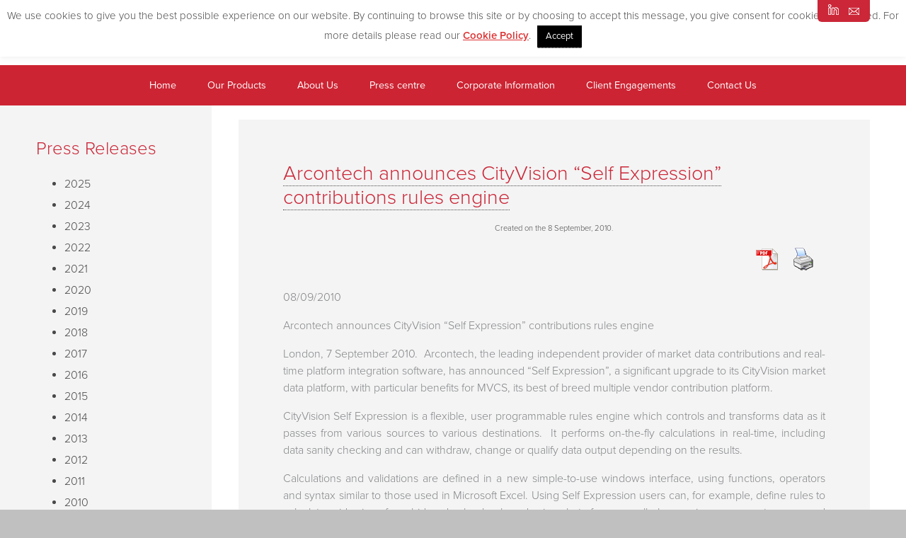

--- FILE ---
content_type: text/html; charset=UTF-8
request_url: https://www.arcontech.com/arcontech-announces-cityvision-self-expression-contributions-rules-engine/
body_size: 12150
content:
<!DOCTYPE html>
<html lang="en">
	<head>
		<meta name="viewport" content="width=device-width, initial-scale=1, maximum-scale=1">
		<meta http-equiv="Content-Type" content="text/html; charset=UTF-8">

		<title>
			Arcontech announces CityVision “Self Expression” contributions rules engine &#8211; Arcontech | Real Time Market Data Solutions		</title>
		<meta name='robots' content='max-image-preview:large' />
	<style>img:is([sizes="auto" i], [sizes^="auto," i]) { contain-intrinsic-size: 3000px 1500px }</style>
	<script type="text/javascript">
/* <![CDATA[ */
window._wpemojiSettings = {"baseUrl":"https:\/\/s.w.org\/images\/core\/emoji\/16.0.1\/72x72\/","ext":".png","svgUrl":"https:\/\/s.w.org\/images\/core\/emoji\/16.0.1\/svg\/","svgExt":".svg","source":{"concatemoji":"https:\/\/www.arcontech.com\/wp-includes\/js\/wp-emoji-release.min.js?ver=6.8.3"}};
/*! This file is auto-generated */
!function(s,n){var o,i,e;function c(e){try{var t={supportTests:e,timestamp:(new Date).valueOf()};sessionStorage.setItem(o,JSON.stringify(t))}catch(e){}}function p(e,t,n){e.clearRect(0,0,e.canvas.width,e.canvas.height),e.fillText(t,0,0);var t=new Uint32Array(e.getImageData(0,0,e.canvas.width,e.canvas.height).data),a=(e.clearRect(0,0,e.canvas.width,e.canvas.height),e.fillText(n,0,0),new Uint32Array(e.getImageData(0,0,e.canvas.width,e.canvas.height).data));return t.every(function(e,t){return e===a[t]})}function u(e,t){e.clearRect(0,0,e.canvas.width,e.canvas.height),e.fillText(t,0,0);for(var n=e.getImageData(16,16,1,1),a=0;a<n.data.length;a++)if(0!==n.data[a])return!1;return!0}function f(e,t,n,a){switch(t){case"flag":return n(e,"\ud83c\udff3\ufe0f\u200d\u26a7\ufe0f","\ud83c\udff3\ufe0f\u200b\u26a7\ufe0f")?!1:!n(e,"\ud83c\udde8\ud83c\uddf6","\ud83c\udde8\u200b\ud83c\uddf6")&&!n(e,"\ud83c\udff4\udb40\udc67\udb40\udc62\udb40\udc65\udb40\udc6e\udb40\udc67\udb40\udc7f","\ud83c\udff4\u200b\udb40\udc67\u200b\udb40\udc62\u200b\udb40\udc65\u200b\udb40\udc6e\u200b\udb40\udc67\u200b\udb40\udc7f");case"emoji":return!a(e,"\ud83e\udedf")}return!1}function g(e,t,n,a){var r="undefined"!=typeof WorkerGlobalScope&&self instanceof WorkerGlobalScope?new OffscreenCanvas(300,150):s.createElement("canvas"),o=r.getContext("2d",{willReadFrequently:!0}),i=(o.textBaseline="top",o.font="600 32px Arial",{});return e.forEach(function(e){i[e]=t(o,e,n,a)}),i}function t(e){var t=s.createElement("script");t.src=e,t.defer=!0,s.head.appendChild(t)}"undefined"!=typeof Promise&&(o="wpEmojiSettingsSupports",i=["flag","emoji"],n.supports={everything:!0,everythingExceptFlag:!0},e=new Promise(function(e){s.addEventListener("DOMContentLoaded",e,{once:!0})}),new Promise(function(t){var n=function(){try{var e=JSON.parse(sessionStorage.getItem(o));if("object"==typeof e&&"number"==typeof e.timestamp&&(new Date).valueOf()<e.timestamp+604800&&"object"==typeof e.supportTests)return e.supportTests}catch(e){}return null}();if(!n){if("undefined"!=typeof Worker&&"undefined"!=typeof OffscreenCanvas&&"undefined"!=typeof URL&&URL.createObjectURL&&"undefined"!=typeof Blob)try{var e="postMessage("+g.toString()+"("+[JSON.stringify(i),f.toString(),p.toString(),u.toString()].join(",")+"));",a=new Blob([e],{type:"text/javascript"}),r=new Worker(URL.createObjectURL(a),{name:"wpTestEmojiSupports"});return void(r.onmessage=function(e){c(n=e.data),r.terminate(),t(n)})}catch(e){}c(n=g(i,f,p,u))}t(n)}).then(function(e){for(var t in e)n.supports[t]=e[t],n.supports.everything=n.supports.everything&&n.supports[t],"flag"!==t&&(n.supports.everythingExceptFlag=n.supports.everythingExceptFlag&&n.supports[t]);n.supports.everythingExceptFlag=n.supports.everythingExceptFlag&&!n.supports.flag,n.DOMReady=!1,n.readyCallback=function(){n.DOMReady=!0}}).then(function(){return e}).then(function(){var e;n.supports.everything||(n.readyCallback(),(e=n.source||{}).concatemoji?t(e.concatemoji):e.wpemoji&&e.twemoji&&(t(e.twemoji),t(e.wpemoji)))}))}((window,document),window._wpemojiSettings);
/* ]]> */
</script>
<style id='wp-emoji-styles-inline-css' type='text/css'>

	img.wp-smiley, img.emoji {
		display: inline !important;
		border: none !important;
		box-shadow: none !important;
		height: 1em !important;
		width: 1em !important;
		margin: 0 0.07em !important;
		vertical-align: -0.1em !important;
		background: none !important;
		padding: 0 !important;
	}
</style>
<link rel='stylesheet' id='wp-block-library-css' href='https://www.arcontech.com/wp-includes/css/dist/block-library/style.min.css?ver=6.8.3' type='text/css' media='all' />
<style id='classic-theme-styles-inline-css' type='text/css'>
/*! This file is auto-generated */
.wp-block-button__link{color:#fff;background-color:#32373c;border-radius:9999px;box-shadow:none;text-decoration:none;padding:calc(.667em + 2px) calc(1.333em + 2px);font-size:1.125em}.wp-block-file__button{background:#32373c;color:#fff;text-decoration:none}
</style>
<style id='global-styles-inline-css' type='text/css'>
:root{--wp--preset--aspect-ratio--square: 1;--wp--preset--aspect-ratio--4-3: 4/3;--wp--preset--aspect-ratio--3-4: 3/4;--wp--preset--aspect-ratio--3-2: 3/2;--wp--preset--aspect-ratio--2-3: 2/3;--wp--preset--aspect-ratio--16-9: 16/9;--wp--preset--aspect-ratio--9-16: 9/16;--wp--preset--color--black: #000000;--wp--preset--color--cyan-bluish-gray: #abb8c3;--wp--preset--color--white: #ffffff;--wp--preset--color--pale-pink: #f78da7;--wp--preset--color--vivid-red: #cf2e2e;--wp--preset--color--luminous-vivid-orange: #ff6900;--wp--preset--color--luminous-vivid-amber: #fcb900;--wp--preset--color--light-green-cyan: #7bdcb5;--wp--preset--color--vivid-green-cyan: #00d084;--wp--preset--color--pale-cyan-blue: #8ed1fc;--wp--preset--color--vivid-cyan-blue: #0693e3;--wp--preset--color--vivid-purple: #9b51e0;--wp--preset--gradient--vivid-cyan-blue-to-vivid-purple: linear-gradient(135deg,rgba(6,147,227,1) 0%,rgb(155,81,224) 100%);--wp--preset--gradient--light-green-cyan-to-vivid-green-cyan: linear-gradient(135deg,rgb(122,220,180) 0%,rgb(0,208,130) 100%);--wp--preset--gradient--luminous-vivid-amber-to-luminous-vivid-orange: linear-gradient(135deg,rgba(252,185,0,1) 0%,rgba(255,105,0,1) 100%);--wp--preset--gradient--luminous-vivid-orange-to-vivid-red: linear-gradient(135deg,rgba(255,105,0,1) 0%,rgb(207,46,46) 100%);--wp--preset--gradient--very-light-gray-to-cyan-bluish-gray: linear-gradient(135deg,rgb(238,238,238) 0%,rgb(169,184,195) 100%);--wp--preset--gradient--cool-to-warm-spectrum: linear-gradient(135deg,rgb(74,234,220) 0%,rgb(151,120,209) 20%,rgb(207,42,186) 40%,rgb(238,44,130) 60%,rgb(251,105,98) 80%,rgb(254,248,76) 100%);--wp--preset--gradient--blush-light-purple: linear-gradient(135deg,rgb(255,206,236) 0%,rgb(152,150,240) 100%);--wp--preset--gradient--blush-bordeaux: linear-gradient(135deg,rgb(254,205,165) 0%,rgb(254,45,45) 50%,rgb(107,0,62) 100%);--wp--preset--gradient--luminous-dusk: linear-gradient(135deg,rgb(255,203,112) 0%,rgb(199,81,192) 50%,rgb(65,88,208) 100%);--wp--preset--gradient--pale-ocean: linear-gradient(135deg,rgb(255,245,203) 0%,rgb(182,227,212) 50%,rgb(51,167,181) 100%);--wp--preset--gradient--electric-grass: linear-gradient(135deg,rgb(202,248,128) 0%,rgb(113,206,126) 100%);--wp--preset--gradient--midnight: linear-gradient(135deg,rgb(2,3,129) 0%,rgb(40,116,252) 100%);--wp--preset--font-size--small: 13px;--wp--preset--font-size--medium: 20px;--wp--preset--font-size--large: 36px;--wp--preset--font-size--x-large: 42px;--wp--preset--spacing--20: 0.44rem;--wp--preset--spacing--30: 0.67rem;--wp--preset--spacing--40: 1rem;--wp--preset--spacing--50: 1.5rem;--wp--preset--spacing--60: 2.25rem;--wp--preset--spacing--70: 3.38rem;--wp--preset--spacing--80: 5.06rem;--wp--preset--shadow--natural: 6px 6px 9px rgba(0, 0, 0, 0.2);--wp--preset--shadow--deep: 12px 12px 50px rgba(0, 0, 0, 0.4);--wp--preset--shadow--sharp: 6px 6px 0px rgba(0, 0, 0, 0.2);--wp--preset--shadow--outlined: 6px 6px 0px -3px rgba(255, 255, 255, 1), 6px 6px rgba(0, 0, 0, 1);--wp--preset--shadow--crisp: 6px 6px 0px rgba(0, 0, 0, 1);}:where(.is-layout-flex){gap: 0.5em;}:where(.is-layout-grid){gap: 0.5em;}body .is-layout-flex{display: flex;}.is-layout-flex{flex-wrap: wrap;align-items: center;}.is-layout-flex > :is(*, div){margin: 0;}body .is-layout-grid{display: grid;}.is-layout-grid > :is(*, div){margin: 0;}:where(.wp-block-columns.is-layout-flex){gap: 2em;}:where(.wp-block-columns.is-layout-grid){gap: 2em;}:where(.wp-block-post-template.is-layout-flex){gap: 1.25em;}:where(.wp-block-post-template.is-layout-grid){gap: 1.25em;}.has-black-color{color: var(--wp--preset--color--black) !important;}.has-cyan-bluish-gray-color{color: var(--wp--preset--color--cyan-bluish-gray) !important;}.has-white-color{color: var(--wp--preset--color--white) !important;}.has-pale-pink-color{color: var(--wp--preset--color--pale-pink) !important;}.has-vivid-red-color{color: var(--wp--preset--color--vivid-red) !important;}.has-luminous-vivid-orange-color{color: var(--wp--preset--color--luminous-vivid-orange) !important;}.has-luminous-vivid-amber-color{color: var(--wp--preset--color--luminous-vivid-amber) !important;}.has-light-green-cyan-color{color: var(--wp--preset--color--light-green-cyan) !important;}.has-vivid-green-cyan-color{color: var(--wp--preset--color--vivid-green-cyan) !important;}.has-pale-cyan-blue-color{color: var(--wp--preset--color--pale-cyan-blue) !important;}.has-vivid-cyan-blue-color{color: var(--wp--preset--color--vivid-cyan-blue) !important;}.has-vivid-purple-color{color: var(--wp--preset--color--vivid-purple) !important;}.has-black-background-color{background-color: var(--wp--preset--color--black) !important;}.has-cyan-bluish-gray-background-color{background-color: var(--wp--preset--color--cyan-bluish-gray) !important;}.has-white-background-color{background-color: var(--wp--preset--color--white) !important;}.has-pale-pink-background-color{background-color: var(--wp--preset--color--pale-pink) !important;}.has-vivid-red-background-color{background-color: var(--wp--preset--color--vivid-red) !important;}.has-luminous-vivid-orange-background-color{background-color: var(--wp--preset--color--luminous-vivid-orange) !important;}.has-luminous-vivid-amber-background-color{background-color: var(--wp--preset--color--luminous-vivid-amber) !important;}.has-light-green-cyan-background-color{background-color: var(--wp--preset--color--light-green-cyan) !important;}.has-vivid-green-cyan-background-color{background-color: var(--wp--preset--color--vivid-green-cyan) !important;}.has-pale-cyan-blue-background-color{background-color: var(--wp--preset--color--pale-cyan-blue) !important;}.has-vivid-cyan-blue-background-color{background-color: var(--wp--preset--color--vivid-cyan-blue) !important;}.has-vivid-purple-background-color{background-color: var(--wp--preset--color--vivid-purple) !important;}.has-black-border-color{border-color: var(--wp--preset--color--black) !important;}.has-cyan-bluish-gray-border-color{border-color: var(--wp--preset--color--cyan-bluish-gray) !important;}.has-white-border-color{border-color: var(--wp--preset--color--white) !important;}.has-pale-pink-border-color{border-color: var(--wp--preset--color--pale-pink) !important;}.has-vivid-red-border-color{border-color: var(--wp--preset--color--vivid-red) !important;}.has-luminous-vivid-orange-border-color{border-color: var(--wp--preset--color--luminous-vivid-orange) !important;}.has-luminous-vivid-amber-border-color{border-color: var(--wp--preset--color--luminous-vivid-amber) !important;}.has-light-green-cyan-border-color{border-color: var(--wp--preset--color--light-green-cyan) !important;}.has-vivid-green-cyan-border-color{border-color: var(--wp--preset--color--vivid-green-cyan) !important;}.has-pale-cyan-blue-border-color{border-color: var(--wp--preset--color--pale-cyan-blue) !important;}.has-vivid-cyan-blue-border-color{border-color: var(--wp--preset--color--vivid-cyan-blue) !important;}.has-vivid-purple-border-color{border-color: var(--wp--preset--color--vivid-purple) !important;}.has-vivid-cyan-blue-to-vivid-purple-gradient-background{background: var(--wp--preset--gradient--vivid-cyan-blue-to-vivid-purple) !important;}.has-light-green-cyan-to-vivid-green-cyan-gradient-background{background: var(--wp--preset--gradient--light-green-cyan-to-vivid-green-cyan) !important;}.has-luminous-vivid-amber-to-luminous-vivid-orange-gradient-background{background: var(--wp--preset--gradient--luminous-vivid-amber-to-luminous-vivid-orange) !important;}.has-luminous-vivid-orange-to-vivid-red-gradient-background{background: var(--wp--preset--gradient--luminous-vivid-orange-to-vivid-red) !important;}.has-very-light-gray-to-cyan-bluish-gray-gradient-background{background: var(--wp--preset--gradient--very-light-gray-to-cyan-bluish-gray) !important;}.has-cool-to-warm-spectrum-gradient-background{background: var(--wp--preset--gradient--cool-to-warm-spectrum) !important;}.has-blush-light-purple-gradient-background{background: var(--wp--preset--gradient--blush-light-purple) !important;}.has-blush-bordeaux-gradient-background{background: var(--wp--preset--gradient--blush-bordeaux) !important;}.has-luminous-dusk-gradient-background{background: var(--wp--preset--gradient--luminous-dusk) !important;}.has-pale-ocean-gradient-background{background: var(--wp--preset--gradient--pale-ocean) !important;}.has-electric-grass-gradient-background{background: var(--wp--preset--gradient--electric-grass) !important;}.has-midnight-gradient-background{background: var(--wp--preset--gradient--midnight) !important;}.has-small-font-size{font-size: var(--wp--preset--font-size--small) !important;}.has-medium-font-size{font-size: var(--wp--preset--font-size--medium) !important;}.has-large-font-size{font-size: var(--wp--preset--font-size--large) !important;}.has-x-large-font-size{font-size: var(--wp--preset--font-size--x-large) !important;}
:where(.wp-block-post-template.is-layout-flex){gap: 1.25em;}:where(.wp-block-post-template.is-layout-grid){gap: 1.25em;}
:where(.wp-block-columns.is-layout-flex){gap: 2em;}:where(.wp-block-columns.is-layout-grid){gap: 2em;}
:root :where(.wp-block-pullquote){font-size: 1.5em;line-height: 1.6;}
</style>
<link rel='stylesheet' id='cookie-law-info-css' href='https://www.arcontech.com/wp-content/plugins/cookie-law-info/legacy/public/css/cookie-law-info-public.css?ver=3.3.3' type='text/css' media='all' />
<link rel='stylesheet' id='cookie-law-info-gdpr-css' href='https://www.arcontech.com/wp-content/plugins/cookie-law-info/legacy/public/css/cookie-law-info-gdpr.css?ver=3.3.3' type='text/css' media='all' />
<link rel='stylesheet' id='osm-map-css-css' href='https://www.arcontech.com/wp-content/plugins/osm/css/osm_map.css?ver=6.8.3' type='text/css' media='all' />
<link rel='stylesheet' id='osm-ol3-css-css' href='https://www.arcontech.com/wp-content/plugins/osm/js/OL/7.1.0/ol.css?ver=6.8.3' type='text/css' media='all' />
<link rel='stylesheet' id='osm-ol3-ext-css-css' href='https://www.arcontech.com/wp-content/plugins/osm/css/osm_map_v3.css?ver=6.8.3' type='text/css' media='all' />
<link rel='stylesheet' id='page-list-style-css' href='https://www.arcontech.com/wp-content/plugins/page-list/css/page-list.css?ver=5.7' type='text/css' media='all' />
<link rel='stylesheet' id='pdfprnt_frontend-css' href='https://www.arcontech.com/wp-content/plugins/pdf-print/css/frontend.css?ver=2.4.4' type='text/css' media='all' />
<link rel='stylesheet' id='framework-essentials-css' href='https://www.arcontech.com/wp-content/themes/arcontech/css/framework-essentials.css?ver=6.8.3' type='text/css' media='all' />
<link rel='stylesheet' id='framework-main-css' href='https://www.arcontech.com/wp-content/themes/arcontech/css/main.css?ver=6.8.3' type='text/css' media='all' />
<link rel='stylesheet' id='framework-nav-css' href='https://www.arcontech.com/wp-content/themes/arcontech/css/nav.css?ver=6.8.3' type='text/css' media='all' />
<link rel='stylesheet' id='main-css' href='https://www.arcontech.com/wp-content/themes/arcontech/style.css?ver=6.8.3' type='text/css' media='all' />
<link rel='stylesheet' id='framework-media-queries-css' href='https://www.arcontech.com/wp-content/themes/arcontech/css/media-queries.css?ver=6.8.3' type='text/css' media='all' />
<script type="text/javascript" src="https://www.arcontech.com/wp-includes/js/jquery/jquery.min.js?ver=3.7.1" id="jquery-core-js"></script>
<script type="text/javascript" src="https://www.arcontech.com/wp-includes/js/jquery/jquery-migrate.min.js?ver=3.4.1" id="jquery-migrate-js"></script>
<script type="text/javascript" id="cookie-law-info-js-extra">
/* <![CDATA[ */
var Cli_Data = {"nn_cookie_ids":[],"cookielist":[],"non_necessary_cookies":[],"ccpaEnabled":"","ccpaRegionBased":"","ccpaBarEnabled":"","strictlyEnabled":["necessary","obligatoire"],"ccpaType":"gdpr","js_blocking":"","custom_integration":"","triggerDomRefresh":"","secure_cookies":""};
var cli_cookiebar_settings = {"animate_speed_hide":"500","animate_speed_show":"500","background":"#FFF","border":"#b1a6a6c2","border_on":"","button_1_button_colour":"#000","button_1_button_hover":"#000000","button_1_link_colour":"#fff","button_1_as_button":"1","button_1_new_win":"","button_2_button_colour":"#333","button_2_button_hover":"#292929","button_2_link_colour":"#dd3333","button_2_as_button":"","button_2_hidebar":"","button_3_button_colour":"#000","button_3_button_hover":"#000000","button_3_link_colour":"#fff","button_3_as_button":"1","button_3_new_win":"","button_4_button_colour":"#000","button_4_button_hover":"#000000","button_4_link_colour":"#fff","button_4_as_button":"1","button_7_button_colour":"#61a229","button_7_button_hover":"#4e8221","button_7_link_colour":"#fff","button_7_as_button":"1","button_7_new_win":"","font_family":"inherit","header_fix":"","notify_animate_hide":"1","notify_animate_show":"","notify_div_id":"#cookie-law-info-bar","notify_position_horizontal":"right","notify_position_vertical":"top","scroll_close":"","scroll_close_reload":"","accept_close_reload":"","reject_close_reload":"","showagain_tab":"","showagain_background":"#fff","showagain_border":"#000","showagain_div_id":"#cookie-law-info-again","showagain_x_position":"100px","text":"#000","show_once_yn":"","show_once":"10000","logging_on":"","as_popup":"","popup_overlay":"1","bar_heading_text":"","cookie_bar_as":"banner","popup_showagain_position":"bottom-right","widget_position":"left"};
var log_object = {"ajax_url":"https:\/\/www.arcontech.com\/wp-admin\/admin-ajax.php"};
/* ]]> */
</script>
<script type="text/javascript" src="https://www.arcontech.com/wp-content/plugins/cookie-law-info/legacy/public/js/cookie-law-info-public.js?ver=3.3.3" id="cookie-law-info-js"></script>
<script type="text/javascript" src="https://www.arcontech.com/wp-content/plugins/osm/js/OL/2.13.1/OpenLayers.js?ver=6.8.3" id="osm-ol-library-js"></script>
<script type="text/javascript" src="https://www.arcontech.com/wp-content/plugins/osm/js/OSM/openlayers/OpenStreetMap.js?ver=6.8.3" id="osm-osm-library-js"></script>
<script type="text/javascript" src="https://www.arcontech.com/wp-content/plugins/osm/js/OSeaM/harbours.js?ver=6.8.3" id="osm-harbours-library-js"></script>
<script type="text/javascript" src="https://www.arcontech.com/wp-content/plugins/osm/js/OSeaM/map_utils.js?ver=6.8.3" id="osm-map-utils-library-js"></script>
<script type="text/javascript" src="https://www.arcontech.com/wp-content/plugins/osm/js/OSeaM/utilities.js?ver=6.8.3" id="osm-utilities-library-js"></script>
<script type="text/javascript" src="https://www.arcontech.com/wp-content/plugins/osm/js/osm-plugin-lib.js?ver=6.8.3" id="OsmScript-js"></script>
<script type="text/javascript" src="https://www.arcontech.com/wp-content/plugins/osm/js/polyfill/v2/polyfill.min.js?features=requestAnimationFrame%2CElement.prototype.classList%2CURL&amp;ver=6.8.3" id="osm-polyfill-js"></script>
<script type="text/javascript" src="https://www.arcontech.com/wp-content/plugins/osm/js/OL/7.1.0/ol.js?ver=6.8.3" id="osm-ol3-library-js"></script>
<script type="text/javascript" src="https://www.arcontech.com/wp-content/plugins/osm/js/osm-v3-plugin-lib.js?ver=6.8.3" id="osm-ol3-ext-library-js"></script>
<script type="text/javascript" src="https://www.arcontech.com/wp-content/plugins/osm/js/osm-metabox-events.js?ver=6.8.3" id="osm-ol3-metabox-events-js"></script>
<script type="text/javascript" src="https://www.arcontech.com/wp-content/plugins/osm/js/osm-startup-lib.js?ver=6.8.3" id="osm-map-startup-js"></script>
<link rel="https://api.w.org/" href="https://www.arcontech.com/wp-json/" /><link rel="alternate" title="JSON" type="application/json" href="https://www.arcontech.com/wp-json/wp/v2/posts/390" /><link rel="EditURI" type="application/rsd+xml" title="RSD" href="https://www.arcontech.com/xmlrpc.php?rsd" />
<meta name="generator" content="WordPress 6.8.3" />
<link rel="canonical" href="https://www.arcontech.com/arcontech-announces-cityvision-self-expression-contributions-rules-engine/" />
<link rel='shortlink' href='https://www.arcontech.com/?p=390' />
<link rel="alternate" title="oEmbed (JSON)" type="application/json+oembed" href="https://www.arcontech.com/wp-json/oembed/1.0/embed?url=https%3A%2F%2Fwww.arcontech.com%2Farcontech-announces-cityvision-self-expression-contributions-rules-engine%2F" />
<link rel="alternate" title="oEmbed (XML)" type="text/xml+oembed" href="https://www.arcontech.com/wp-json/oembed/1.0/embed?url=https%3A%2F%2Fwww.arcontech.com%2Farcontech-announces-cityvision-self-expression-contributions-rules-engine%2F&#038;format=xml" />
<script type="text/javascript"> 

/**  all layers have to be in this global array - in further process each map will have something like vectorM[map_ol3js_n][layer_n] */
var vectorM = [[]];


/** put translations from PHP/mo to JavaScript */
var translations = [];

/** global GET-Parameters */
var HTTP_GET_VARS = [];

</script><!-- OSM plugin V6.1.9: did not add geo meta tags. --> 

<!-- BEGIN Clicky Analytics v2.2.4 Tracking - https://wordpress.org/plugins/clicky-analytics/ -->
<script type="text/javascript">
  var clicky_custom = clicky_custom || {};
  clicky_custom.outbound_pattern = ['/go/','/out/'];
</script>

<script async src="//static.getclicky.com/101078211.js"></script>

<!-- END Clicky Analytics v2.2.4 Tracking -->

<link rel="icon" href="https://www.arcontech.com/wp-content/uploads/2023/07/cropped-High-Res-Arcontech-Portrait-3.0-32x32.jpg" sizes="32x32" />
<link rel="icon" href="https://www.arcontech.com/wp-content/uploads/2023/07/cropped-High-Res-Arcontech-Portrait-3.0-192x192.jpg" sizes="192x192" />
<link rel="apple-touch-icon" href="https://www.arcontech.com/wp-content/uploads/2023/07/cropped-High-Res-Arcontech-Portrait-3.0-180x180.jpg" />
<meta name="msapplication-TileImage" content="https://www.arcontech.com/wp-content/uploads/2023/07/cropped-High-Res-Arcontech-Portrait-3.0-270x270.jpg" />
		
		<script type="text/javascript" src="//use.typekit.net/iph7gyx.js"></script>
		<script type="text/javascript">try{Typekit.load();}catch(e){}</script>
	</head>
	<body class="wp-singular post-template-default single single-post postid-390 single-format-standard wp-theme-arcontech" >

<header class="main-site-header">

			<a href="/" class="logo-link"><img src="https://www.arcontech.com/wp-content/themes/arcontech/images/logo-ie.png" alt="logo" class="logo"/></a>

			<div class="header-social-wrapper">
				<a href="https://www.linkedin.com/company/arcontech" target="blank" rel="nofollow"><img src="https://www.arcontech.com/wp-content/themes/arcontech/images/linkedin-ie.png" alt="linkedin" class="header-social-symbol"/></a>
				<a href="mailto:mail@arcontech.com"><img src="https://www.arcontech.com/wp-content/themes/arcontech/images/email-ie.png" alt="email" class="header-social-symbol"/></a>
			</div>

			<div class="header-tel">
				<img src="https://www.arcontech.com/wp-content/themes/arcontech/images/phone-red-ie.png" alt="tel" class="header-tel-symbol"/> +44 (0)20 7256 2300
			</div>

			<div class="responsive-nav">
				<div class="responsive-nav-tab">
					<span class="nav-line-one"></span>
					<span class="nav-line-two"></span>
					<span class="nav-line-three"></span>
				</div>
				<div class="menu-main-menu-container"><ul id="menu-main-menu" class="menu"><li id="menu-item-45" class="menu-item menu-item-type-custom menu-item-object-custom menu-item-45"><a href="/">Home</a></li>
<li id="menu-item-246" class="menu-item menu-item-type-post_type menu-item-object-page menu-item-has-children menu-item-246"><a href="https://www.arcontech.com/products/">Our Products</a>
<ul class="sub-menu">
	<li id="menu-item-1392" class="menu-item menu-item-type-post_type menu-item-object-page menu-item-1392"><a href="https://www.arcontech.com/products/desktop/">Desktop</a></li>
	<li id="menu-item-250" class="menu-item menu-item-type-post_type menu-item-object-page menu-item-250"><a href="https://www.arcontech.com/products/cityvision/">CityVision</a></li>
	<li id="menu-item-249" class="menu-item menu-item-type-post_type menu-item-object-page menu-item-249"><a href="https://www.arcontech.com/products/cityvision-mvcs/">CityVision MVCS</a></li>
	<li id="menu-item-248" class="menu-item menu-item-type-post_type menu-item-object-page menu-item-248"><a href="https://www.arcontech.com/products/excelerator/">Excelerator</a></li>
	<li id="menu-item-247" class="menu-item menu-item-type-post_type menu-item-object-page menu-item-247"><a href="https://www.arcontech.com/products/cityvision-cache/">CityVision Cache</a></li>
	<li id="menu-item-259" class="menu-item menu-item-type-post_type menu-item-object-page menu-item-259"><a href="https://www.arcontech.com/products/cityvision-symbol-mapper/">CityVision Symbol Mapper</a></li>
	<li id="menu-item-258" class="menu-item menu-item-type-post_type menu-item-object-page menu-item-258"><a href="https://www.arcontech.com/products/cityvision-api/">CityVision API</a></li>
</ul>
</li>
<li id="menu-item-251" class="menu-item menu-item-type-post_type menu-item-object-page menu-item-251"><a href="https://www.arcontech.com/about-us/">About Us</a></li>
<li id="menu-item-252" class="menu-item menu-item-type-post_type menu-item-object-page menu-item-has-children menu-item-252"><a href="https://www.arcontech.com/press-centre/">Press centre</a>
<ul class="sub-menu">
	<li id="menu-item-26" class="menu-item menu-item-type-taxonomy menu-item-object-category current-post-ancestor current-menu-parent current-post-parent menu-item-26"><a href="https://www.arcontech.com/category/press-releases/">Press Releases</a></li>
	<li id="menu-item-27" class="menu-item menu-item-type-taxonomy menu-item-object-category current-post-ancestor current-menu-parent current-post-parent menu-item-27"><a href="https://www.arcontech.com/category/regulatory-announcements/">Regulatory Announcements</a></li>
</ul>
</li>
<li id="menu-item-253" class="menu-item menu-item-type-post_type menu-item-object-page menu-item-has-children menu-item-253"><a href="https://www.arcontech.com/about-us/corporate-information/">Corporate Information</a>
<ul class="sub-menu">
	<li id="menu-item-245" class="menu-item menu-item-type-post_type menu-item-object-page menu-item-245"><a href="https://www.arcontech.com/about-us/investors/">Investors</a></li>
	<li id="menu-item-256" class="menu-item menu-item-type-post_type menu-item-object-page menu-item-256"><a href="https://www.arcontech.com/about-us/directors/">Directors</a></li>
	<li id="menu-item-244" class="menu-item menu-item-type-post_type menu-item-object-page menu-item-244"><a href="https://www.arcontech.com/about-us/rule-26/">Rule 26 Compliance</a></li>
	<li id="menu-item-993" class="menu-item menu-item-type-post_type menu-item-object-page menu-item-993"><a href="https://www.arcontech.com/about-us/governance/">Corporate Governance</a></li>
</ul>
</li>
<li id="menu-item-261" class="menu-item menu-item-type-post_type menu-item-object-page menu-item-261"><a href="https://www.arcontech.com/client-engagements/">Client Engagements</a></li>
<li id="menu-item-254" class="menu-item menu-item-type-post_type menu-item-object-page menu-item-has-children menu-item-254"><a href="https://www.arcontech.com/contact-us/">Contact Us</a>
<ul class="sub-menu">
	<li id="menu-item-255" class="menu-item menu-item-type-post_type menu-item-object-page menu-item-255"><a href="https://www.arcontech.com/contact-us/customer-support/">Customer Support</a></li>
	<li id="menu-item-257" class="menu-item menu-item-type-post_type menu-item-object-page menu-item-257"><a href="https://www.arcontech.com/contact-us/how-to-find-us/">How To Find Us</a></li>
</ul>
</li>
</ul></div>			</div>

			<div class="desktop-nav">
				<div class="menu-main-menu-container"><ul id="menu-main-menu-1" class="menu"><li class="menu-item menu-item-type-custom menu-item-object-custom menu-item-45"><a href="/">Home</a></li>
<li class="menu-item menu-item-type-post_type menu-item-object-page menu-item-has-children menu-item-246"><a href="https://www.arcontech.com/products/">Our Products</a>
<ul class="sub-menu">
	<li class="menu-item menu-item-type-post_type menu-item-object-page menu-item-1392"><a href="https://www.arcontech.com/products/desktop/">Desktop</a></li>
	<li class="menu-item menu-item-type-post_type menu-item-object-page menu-item-250"><a href="https://www.arcontech.com/products/cityvision/">CityVision</a></li>
	<li class="menu-item menu-item-type-post_type menu-item-object-page menu-item-249"><a href="https://www.arcontech.com/products/cityvision-mvcs/">CityVision MVCS</a></li>
	<li class="menu-item menu-item-type-post_type menu-item-object-page menu-item-248"><a href="https://www.arcontech.com/products/excelerator/">Excelerator</a></li>
	<li class="menu-item menu-item-type-post_type menu-item-object-page menu-item-247"><a href="https://www.arcontech.com/products/cityvision-cache/">CityVision Cache</a></li>
	<li class="menu-item menu-item-type-post_type menu-item-object-page menu-item-259"><a href="https://www.arcontech.com/products/cityvision-symbol-mapper/">CityVision Symbol Mapper</a></li>
	<li class="menu-item menu-item-type-post_type menu-item-object-page menu-item-258"><a href="https://www.arcontech.com/products/cityvision-api/">CityVision API</a></li>
</ul>
</li>
<li class="menu-item menu-item-type-post_type menu-item-object-page menu-item-251"><a href="https://www.arcontech.com/about-us/">About Us</a></li>
<li class="menu-item menu-item-type-post_type menu-item-object-page menu-item-has-children menu-item-252"><a href="https://www.arcontech.com/press-centre/">Press centre</a>
<ul class="sub-menu">
	<li class="menu-item menu-item-type-taxonomy menu-item-object-category current-post-ancestor current-menu-parent current-post-parent menu-item-26"><a href="https://www.arcontech.com/category/press-releases/">Press Releases</a></li>
	<li class="menu-item menu-item-type-taxonomy menu-item-object-category current-post-ancestor current-menu-parent current-post-parent menu-item-27"><a href="https://www.arcontech.com/category/regulatory-announcements/">Regulatory Announcements</a></li>
</ul>
</li>
<li class="menu-item menu-item-type-post_type menu-item-object-page menu-item-has-children menu-item-253"><a href="https://www.arcontech.com/about-us/corporate-information/">Corporate Information</a>
<ul class="sub-menu">
	<li class="menu-item menu-item-type-post_type menu-item-object-page menu-item-245"><a href="https://www.arcontech.com/about-us/investors/">Investors</a></li>
	<li class="menu-item menu-item-type-post_type menu-item-object-page menu-item-256"><a href="https://www.arcontech.com/about-us/directors/">Directors</a></li>
	<li class="menu-item menu-item-type-post_type menu-item-object-page menu-item-244"><a href="https://www.arcontech.com/about-us/rule-26/">Rule 26 Compliance</a></li>
	<li class="menu-item menu-item-type-post_type menu-item-object-page menu-item-993"><a href="https://www.arcontech.com/about-us/governance/">Corporate Governance</a></li>
</ul>
</li>
<li class="menu-item menu-item-type-post_type menu-item-object-page menu-item-261"><a href="https://www.arcontech.com/client-engagements/">Client Engagements</a></li>
<li class="menu-item menu-item-type-post_type menu-item-object-page menu-item-has-children menu-item-254"><a href="https://www.arcontech.com/contact-us/">Contact Us</a>
<ul class="sub-menu">
	<li class="menu-item menu-item-type-post_type menu-item-object-page menu-item-255"><a href="https://www.arcontech.com/contact-us/customer-support/">Customer Support</a></li>
	<li class="menu-item menu-item-type-post_type menu-item-object-page menu-item-257"><a href="https://www.arcontech.com/contact-us/how-to-find-us/">How To Find Us</a></li>
</ul>
</li>
</ul></div>			</div>

		</header>

		<div class="box-wrapper">

<div class="page-wrapper">
	<div class="box-two-thirds-last">

		
			<div id="row-one-container">
	<header class="title">
		<h1 class="blog-post-titles"><a href="https://www.arcontech.com/arcontech-announces-cityvision-self-expression-contributions-rules-engine/">Arcontech announces CityVision “Self Expression” contributions rules engine</a></h1>
	</header>

		<ul class="info">
			<li>Created on the 8 September, 2010.</li>
		</ul>

	<div class="excerpt">

		
			<div class="pdfprnt-buttons pdfprnt-buttons-post pdfprnt-top-right"><a href="https://www.arcontech.com/arcontech-announces-cityvision-self-expression-contributions-rules-engine/?print=pdf" class="pdfprnt-button pdfprnt-button-pdf" target="_blank"><img decoding="async" src="https://www.arcontech.com/wp-content/plugins/pdf-print/images/pdf.png" alt="image_pdf" title="View PDF" /></a><a href="https://www.arcontech.com/arcontech-announces-cityvision-self-expression-contributions-rules-engine/?print=print" class="pdfprnt-button pdfprnt-button-print" target="_blank"><img decoding="async" src="https://www.arcontech.com/wp-content/plugins/pdf-print/images/print.png" alt="image_print" title="Print Content" /></a></div><p class="date">08/09/2010</p>
<p>Arcontech announces CityVision “Self Expression” contributions rules engine</p>
<p>London, 7 September 2010.  Arcontech, the leading independent provider of market data contributions and real-time platform integration software, has announced “Self Expression”, a significant upgrade to its CityVision market data platform, with particular benefits for MVCS, its best of breed multiple vendor contribution platform.</p>
<p>CityVision Self Expression is a flexible, user programmable rules engine which controls and transforms data as it passes from various sources to various destinations.  It performs on-the-fly calculations in real-time, including data sanity checking and can withdraw, change or qualify data output depending on the results.</p>
<p>Calculations and validations are defined in a new simple-to-use windows interface, using functions, operators and syntax similar to those used in Microsoft Excel. Using Self Expression users can, for example, define rules to calculate mid prices from bid and ask, check and raise alerts for unusually large price movements compared against the price history. CityVision Self Expression can also produce different sets of tradable prices for different outputs.  This is useful, for example, to produce different buy and sell prices for clients, trading partners or venues with different credit ratings or trading conditions.</p>
<p>Time-out rules and actions can be defined so, for example, data can be monitored to check that it updates sufficiently frequently during the normal trading day and to prevent updates out of hours</p>
<p>Users can assign different levels of importance to various validation failures, which are reflected by status colouring in the GUI.  Integration with automated monitoring systems is supported by output to log files with user defined logging levels. Errors are also reported in real time on the status feed which is available across the CityVision platform and accessible via displays, the API and could even be published onto Thomson Reuters RMDS.</p>
<p>Andrew Miller, Managing Director of Arcontech commented: “The Self-Expression idea started with client requests for simple, specific calculations and validations.  We soon realised that requirements differed greatly between installations and so embarked on this major development, aimed at giving end-users fine, dynamic and flexible control of data in transit.”</p>
<p>CityVision Self Expression is in Beta test and is scheduled for Q4 release.</p>
<div class="spacer"></div>
<p>&nbsp;</p>
<h2>Notes for Editors</h2>
<p><b>About Arcontech Group Plc</b></p>
<p>Arcontech Group Plc’s (AIM: ARC) key trading subsidiary is Arcontech Limited.<br />
Founded in 1979, Arcontech is real-time software specialist providing products and bespoke systems for collection, processing, distribution and presentation of time-sensitive financial markets data.<br />
Arcontech is independent of any data vendor (such as Thomson Reuters or Bloomberg) and has thrived due to timely delivery of dependable, cost-effective solutions to the financial community based on its award winning CityVision product suite.  Its diverse clients range from National Government, Banks and Data Vendors through to Internet Bookmakers.<br />
Arcontech installed its first digital market data products in 1983 and has continually developed new, innovative systems and products, adopting leading edge technology, proven in the marketplace.<br />
Arcontech has experience of a wide range of technical concepts and applications and the ability to combine the best from each. Key areas of expertise include:</p>
<ul class="listing6">
<li>Real-time market data systems</li>
<li>Multi vendor data contribution</li>
<li>Contracts for difference trading and spread betting systems</li>
<li>Real-time data collection and distribution</li>
<li>Consulting and custom development</li>
</ul>
<p>&nbsp;</p>
<div class="spacer"></div>
<p>&nbsp;</p>
<h2>CityVision</h2>
<p>CityVision supports collection, aggregation and redistribution of market data in real-time from multiple sources to multiple destinations. Sources can include exchanges, MTFs (Multi-lateral Trading Facilities in MiFID speak) and data contributions from the spreadsheets and trading systems of the pan-European investment banking community.  Destinations include multiple vendor contributions, dealing desk displays, Microsoft Excel, real-time streaming web updates and on-line trading applications.</p>
<p><b>CityVision continued.</b><br />
CityVision is fast, flexible, fully resilient, scalable and secure, with a full authentication and entitlements system. The system is extensible to receive instruments in any asset class, from hundreds of contributors and to provide controlled re-distribution.<br />
CityVision can interoperate with other systems (such as Thomson Reuters RMDS and exchanges) via existing de-facto standards (such as Market link SSL and FIX) and via its own comprehensive APIs. This means it can provide cost effective solutions to add value to or replace incumbent systems.</p>
<p><b>AXE</b><br />
Arcontech’s AXE is a complete system for on-line and telephone based Contracts for Difference (CFD) trading and spread betting. It is a fully featured product using our award winning CityVision components, combined with proven customer, deal, order and position management software.  It’s fast and resilient with automatic recovery from server and/or network failure and instant failover to contingency systems. Support for multiple currencies, different languages and graphics re-skinning mean it can be deployed quickly to suit customers’ own branding without the need for costly custom building &#8211; meaning customers can get to market fast.</p>
<p>Contacts<br />
Andrew Miller – 020 7256 2300<br />
Sarah Wisbey – 020 7562 7486<br />
<a href="mailto:sarah@arcontech.com">sarah@arcontech.com</a></p>

			</div>
</div>
			</div>

	<div class="box-third">
				<div class="sidebar-widget-wrapper">
						
					<h3>Press Releases</h3>	<ul>
	<li><a href="https://www.arcontech.com?cat=2&year=2025">2025</a></li><li><a href="https://www.arcontech.com?cat=2&year=2024">2024</a></li><li><a href="https://www.arcontech.com?cat=2&year=2023">2023</a></li><li><a href="https://www.arcontech.com?cat=2&year=2022">2022</a></li><li><a href="https://www.arcontech.com?cat=2&year=2021">2021</a></li><li><a href="https://www.arcontech.com?cat=2&year=2020">2020</a></li><li><a href="https://www.arcontech.com?cat=2&year=2019">2019</a></li><li><a href="https://www.arcontech.com?cat=2&year=2018">2018</a></li><li><a href="https://www.arcontech.com?cat=2&year=2017">2017</a></li><li><a href="https://www.arcontech.com?cat=2&year=2016">2016</a></li><li><a href="https://www.arcontech.com?cat=2&year=2015">2015</a></li><li><a href="https://www.arcontech.com?cat=2&year=2014">2014</a></li><li><a href="https://www.arcontech.com?cat=2&year=2013">2013</a></li><li><a href="https://www.arcontech.com?cat=2&year=2012">2012</a></li><li><a href="https://www.arcontech.com?cat=2&year=2011">2011</a></li><li><a href="https://www.arcontech.com?cat=2&year=2010">2010</a></li><li><a href="https://www.arcontech.com?cat=2&year=2009">2009</a></li><li><a href="https://www.arcontech.com?cat=2&year=2008">2008</a></li><li><a href="https://www.arcontech.com?cat=2&year=2007">2007</a></li><li><a href="https://www.arcontech.com?cat=2&year=2006">2006</a></li><li><a href="https://www.arcontech.com?cat=2&year=2005">2005</a></li><li><a href="https://www.arcontech.com?cat=2&year=2004">2004</a></li><li><a href="https://www.arcontech.com?cat=2&year=2003">2003</a></li><li><a href="https://www.arcontech.com?cat=2&year=2002">2002</a></li>	</ul>
	<h3>Regulatory Announcements</h3>	<ul>
	<li><a href="https://www.arcontech.com?cat=3&year=2025">2025</a></li><li><a href="https://www.arcontech.com?cat=3&year=2024">2024</a></li><li><a href="https://www.arcontech.com?cat=3&year=2023">2023</a></li><li><a href="https://www.arcontech.com?cat=3&year=2022">2022</a></li><li><a href="https://www.arcontech.com?cat=3&year=2021">2021</a></li><li><a href="https://www.arcontech.com?cat=3&year=2020">2020</a></li><li><a href="https://www.arcontech.com?cat=3&year=2019">2019</a></li><li><a href="https://www.arcontech.com?cat=3&year=2018">2018</a></li><li><a href="https://www.arcontech.com?cat=3&year=2017">2017</a></li><li><a href="https://www.arcontech.com?cat=3&year=2016">2016</a></li><li><a href="https://www.arcontech.com?cat=3&year=2015">2015</a></li><li><a href="https://www.arcontech.com?cat=3&year=2014">2014</a></li><li><a href="https://www.arcontech.com?cat=3&year=2013">2013</a></li><li><a href="https://www.arcontech.com?cat=3&year=2012">2012</a></li><li><a href="https://www.arcontech.com?cat=3&year=2011">2011</a></li><li><a href="https://www.arcontech.com?cat=3&year=2010">2010</a></li><li><a href="https://www.arcontech.com?cat=3&year=2009">2009</a></li><li><a href="https://www.arcontech.com?cat=3&year=2008">2008</a></li><li><a href="https://www.arcontech.com?cat=3&year=2007">2007</a></li><li><a href="https://www.arcontech.com?cat=3&year=2006">2006</a></li><li><a href="https://www.arcontech.com?cat=3&year=2005">2005</a></li><li><a href="https://www.arcontech.com?cat=3&year=2004">2004</a></li><li><a href="https://www.arcontech.com?cat=3&year=2003">2003</a></li><li><a href="https://www.arcontech.com?cat=3&year=2002">2002</a></li>	</ul>
						
																	
							
				</div>
	</div>
</div>


			<div id="row-footer-container">
				<div class="box-two-thirds">
					
					<img src="https://www.arcontech.com/wp-content/themes/arcontech/images/symbol-ie.png" alt="symbol" class="symbol"/>

					
					<div class="copyright-wrapper">
						<div class="footer-page-links">
							<p><a href="/diversity/">Diversity & Accessibility</a> |<a href="/modern-slavery-and-human-trafficking/">Modern Slavery</a>|<a href="/terms-of-use/">Terms of use</a> | <a href="/privacy-notice/">Privacy Notice</a> |<a href="/cookie-policy/">Cookie Policy</a></p>
						</div>
						<p>© Copyright Arcontech PLC 1999-2026. Company Number:4062416. VAT No:778 5805 71. </p>
					</div>
					
					<hy class="footer-tel" style="float: right; padding: 1%;">
						<img src="https://www.arcontech.com/wp-content/themes/arcontech/images/phone-ie.png" alt="tel" class="tel" />
						+44 (0)20 7256 2300
					</hy>
				</div>

				<div class="box-third-last">
						<img src="https://www.arcontech.com/wp-content/themes/arcontech/images/ISO-27001-UKAS-URS-Inverted.png" alt="symbol" style="padding:0px 8px 0px 0px;" align="center" width="135vw"/>
						<img src="https://www.arcontech.com/wp-content/themes/arcontech/images/ISO-22301-UKAS-URS-Inverted.png" alt="symbol" style="padding:0px 0px 0px 8px;" align="center" width="135vw"/>
				</div>

				<script type="speculationrules">
{"prefetch":[{"source":"document","where":{"and":[{"href_matches":"\/*"},{"not":{"href_matches":["\/wp-*.php","\/wp-admin\/*","\/wp-content\/uploads\/*","\/wp-content\/*","\/wp-content\/plugins\/*","\/wp-content\/themes\/arcontech\/*","\/*\\?(.+)"]}},{"not":{"selector_matches":"a[rel~=\"nofollow\"]"}},{"not":{"selector_matches":".no-prefetch, .no-prefetch a"}}]},"eagerness":"conservative"}]}
</script>
<!--googleoff: all--><div id="cookie-law-info-bar" data-nosnippet="true"><span>We use cookies to give you the best possible experience on our website. By continuing to browse this site or by choosing to accept this message, you give consent for cookies to be used. For more details please read our <a href="/cookie-policy" id="CONSTANT_OPEN_URL" target="_blank" class="cli-plugin-main-link">Cookie Policy</a>. <a role='button' data-cli_action="accept" id="cookie_action_close_header" class="medium cli-plugin-button cli-plugin-main-button cookie_action_close_header cli_action_button wt-cli-accept-btn">Accept</a> </span></div><div id="cookie-law-info-again" data-nosnippet="true"><span id="cookie_hdr_showagain">Privacy &amp; Cookies Policy</span></div><div class="cli-modal" data-nosnippet="true" id="cliSettingsPopup" tabindex="-1" role="dialog" aria-labelledby="cliSettingsPopup" aria-hidden="true">
  <div class="cli-modal-dialog" role="document">
	<div class="cli-modal-content cli-bar-popup">
		  <button type="button" class="cli-modal-close" id="cliModalClose">
			<svg class="" viewBox="0 0 24 24"><path d="M19 6.41l-1.41-1.41-5.59 5.59-5.59-5.59-1.41 1.41 5.59 5.59-5.59 5.59 1.41 1.41 5.59-5.59 5.59 5.59 1.41-1.41-5.59-5.59z"></path><path d="M0 0h24v24h-24z" fill="none"></path></svg>
			<span class="wt-cli-sr-only">Close</span>
		  </button>
		  <div class="cli-modal-body">
			<div class="cli-container-fluid cli-tab-container">
	<div class="cli-row">
		<div class="cli-col-12 cli-align-items-stretch cli-px-0">
			<div class="cli-privacy-overview">
				<h4>Privacy Overview</h4>				<div class="cli-privacy-content">
					<div class="cli-privacy-content-text">This website uses cookies to improve your experience while you navigate through the website. Out of these, the cookies that are categorized as necessary are stored on your browser as they are essential for the working of basic functionalities of the website. We also use third-party cookies that help us analyze and understand how you use this website. These cookies will be stored in your browser only with your consent. You also have the option to opt-out of these cookies. But opting out of some of these cookies may affect your browsing experience.</div>
				</div>
				<a class="cli-privacy-readmore" aria-label="Show more" role="button" data-readmore-text="Show more" data-readless-text="Show less"></a>			</div>
		</div>
		<div class="cli-col-12 cli-align-items-stretch cli-px-0 cli-tab-section-container">
												<div class="cli-tab-section">
						<div class="cli-tab-header">
							<a role="button" tabindex="0" class="cli-nav-link cli-settings-mobile" data-target="necessary" data-toggle="cli-toggle-tab">
								Necessary							</a>
															<div class="wt-cli-necessary-checkbox">
									<input type="checkbox" class="cli-user-preference-checkbox"  id="wt-cli-checkbox-necessary" data-id="checkbox-necessary" checked="checked"  />
									<label class="form-check-label" for="wt-cli-checkbox-necessary">Necessary</label>
								</div>
								<span class="cli-necessary-caption">Always Enabled</span>
													</div>
						<div class="cli-tab-content">
							<div class="cli-tab-pane cli-fade" data-id="necessary">
								<div class="wt-cli-cookie-description">
									Necessary cookies are absolutely essential for the website to function properly. This category only includes cookies that ensures basic functionalities and security features of the website. These cookies do not store any personal information.								</div>
							</div>
						</div>
					</div>
																	<div class="cli-tab-section">
						<div class="cli-tab-header">
							<a role="button" tabindex="0" class="cli-nav-link cli-settings-mobile" data-target="non-necessary" data-toggle="cli-toggle-tab">
								Non-necessary							</a>
															<div class="cli-switch">
									<input type="checkbox" id="wt-cli-checkbox-non-necessary" class="cli-user-preference-checkbox"  data-id="checkbox-non-necessary" checked='checked' />
									<label for="wt-cli-checkbox-non-necessary" class="cli-slider" data-cli-enable="Enabled" data-cli-disable="Disabled"><span class="wt-cli-sr-only">Non-necessary</span></label>
								</div>
													</div>
						<div class="cli-tab-content">
							<div class="cli-tab-pane cli-fade" data-id="non-necessary">
								<div class="wt-cli-cookie-description">
									Any cookies that may not be particularly necessary for the website to function and is used specifically to collect user personal data via analytics, ads, other embedded contents are termed as non-necessary cookies. It is mandatory to procure user consent prior to running these cookies on your website.								</div>
							</div>
						</div>
					</div>
										</div>
	</div>
</div>
		  </div>
		  <div class="cli-modal-footer">
			<div class="wt-cli-element cli-container-fluid cli-tab-container">
				<div class="cli-row">
					<div class="cli-col-12 cli-align-items-stretch cli-px-0">
						<div class="cli-tab-footer wt-cli-privacy-overview-actions">
						
															<a id="wt-cli-privacy-save-btn" role="button" tabindex="0" data-cli-action="accept" class="wt-cli-privacy-btn cli_setting_save_button wt-cli-privacy-accept-btn cli-btn">SAVE &amp; ACCEPT</a>
													</div>
						
					</div>
				</div>
			</div>
		</div>
	</div>
  </div>
</div>
<div class="cli-modal-backdrop cli-fade cli-settings-overlay"></div>
<div class="cli-modal-backdrop cli-fade cli-popupbar-overlay"></div>
<!--googleon: all--><script type="text/javascript" src="https://www.arcontech.com/wp-content/themes/arcontech/js/scripts.js?ver=6.8.3" id="framework-scripts-js"></script>
			</div>
		</div>

	</body>
</html>


--- FILE ---
content_type: text/css
request_url: https://www.arcontech.com/wp-content/themes/arcontech/css/framework-essentials.css?ver=6.8.3
body_size: 1018
content:
body {
	margin:0 auto;
	padding:0; }

/* The following is required to stop any additional padding that is added to the boxes breaking the layouts. The padding will be added inside of
the boxes rather than to the outside so that the widths of the boxes are not increased by any padding. */
#row-one-container, #row-two-container, #row-three-container, #row-four-container, #row-five-container, #row-six-container, #row-seven-container,
#row-eight-container, #row-nine-container, #row-ten-container, .box-full, .box-half, .box-third, .box-third-2nd, .box-quarter, .box-quarter-2nd, .box-quarter-3rd,
.box-fifth, .box-fifth-2nd, .box-fifth-3rd, .box-fifth-4th, .box-sixth, .box-sixth-2nd, .box-sixth-3rd, .box-sixth-4th, .box-sixth-5th, .box-three-quarters,
.box-two-thirds, .box-two-thirds-last, .box-three-quarters-last, .box-half-last, .box-third-last, .box-quarter-last, .box-fifth-last, .box-sixth-last,
.box-two-fifths, .box-two-fifths-last, .box-three-fifths, .box-three-fifths-last, .box-four-fifths, .box-four-fifths-last, .box-five-sixths,
.box-five-sixths-last, #row-footer-container {
	-webkit-box-sizing: border-box;
  	-moz-box-sizing: border-box;
  	box-sizing: border-box; }

#row-one-container, #row-two-container, #row-three-container, #row-four-container, #row-five-container, #row-six-container, #row-seven-container,
#row-eight-container, #row-nine-container, #row-ten-container, #row-eleven-container, #row-twelve-container, #row-thirteen-container, #row-fourteen-container,
#row-fifteen-container, #row-sixteen-container {
	width:100%;
	padding:40px 7%; }

.box-full, .box-half, .box-third, .box-third-2nd, .box-quarter, .box-quarter-2nd, .box-quarter-3rd, .box-fifth, .box-fifth-2nd,
.box-fifth-3rd, .box-fifth-4th, .box-sixth, .box-sixth-2nd, .box-sixth-3rd, .box-sixth-4th, .box-sixth-5th, .box-three-quarters, .box-two-thirds,
.box-two-fifths, .box-three-fifths, .box-four-fifths, .box-five-sixths {
	float:left; }

.box-half-last, .box-third-last, .box-quarter-last, .box-fifth-last, .box-sixth-last, .box-three-quarters-last, .box-two-thirds-last,
.box-two-fifths-last, .box-three-fifths-last, .box-four-fifths-last, .box-five-sixths-last {
	float:right;
	margin-right:0; }

.box-full {
	width:100%; }

.box-half, .box-half-last {
	width:50%; }

.box-third, .box-third-2nd, .box-third-last {
	width:33.33%; }

.box-quarter, .box-quarter-2nd, .box-quarter-3rd, .box-quarter-last {
	width:25%; }

.box-fifth, .box-fifth-2nd, .box-fifth-3rd, .box-fifth-4th, .box-fifth-last {
	width:20%; }

.box-sixth, .box-sixth-2nd, .box-sixth-3rd, .box-sixth-4th, .box-sixth-5th, .box-sixth-last {
	width:16.66%; }

.box-three-quarters, .box-three-quarters-last {
	width:75%;}

.box-two-thirds, .box-two-thirds-last {
	width:66.66%;
}

.box-two-fifths, .box-two-fifths-last {
	width:40%;
}

.box-three-fifths, .box-three-fifths-last {
	width:60%;
}

.box-four-fifths, .box-four-fifths-last {
	width:80%;
}

.box-five-sixths, .box-five-sixths-last {
	width:83.33%;
}

/* altered percentages as layout amendment was required for sidebar to be thinner */
.box-third, .box-third-2nd, .box-third-last {
	width:23.33%; }

.box-two-thirds, .box-two-thirds-last {
	width:76.66%;
}

body.home .box-third, body.home .box-third-2nd, body.home .box-third-last, body.page-template-products-page .box-third, body.page-template-products-page .box-third-2nd, body.page-template-products-page .box-third-last {
	width:33.33%; }

#row-footer-container .box-two-thirds {
	width:66.66%;
}

#row-footer-container .box-third-last {
	width:33.33%; }

/* The following is required to clear the wrapper and row containers else they will collapse due to elements within them all being floated */
.box-wrapper:after, #row-one-container:after, #row-two-container:after, #row-three-container:after,
#row-four-container:after, #row-five-container:after, #row-six-container:after, #row-seven-container:after,
#row-eight-container:after, #row-nine-container:after, #row-ten-container:after, #row-eleven-container:after,
#row-twelve-container:after, #row-thirteen-container:after, #row-fourteen-container:after, #row-fifteen-container:after,
#row-sixteen-container:after, .clear-row:after, #row-footer-container:after, .main-content-area-wrapper:after, .page-wrapper:after {
  	content: "";
  	display: table;
  	clear: both; }

--- FILE ---
content_type: text/css
request_url: https://www.arcontech.com/wp-content/themes/arcontech/css/nav.css?ver=6.8.3
body_size: 824
content:
.responsive-nav {
    /* Make changes here if you wish to alter the styles of the nav menu such as changing its color. */ 
    width: 100%;  
    height: 0;
    margin: 0 auto;
    overflow:hidden;
    background:#CB264E;
    margin-bottom:0px; 
    -webkit-transition: height 1s ease;        
    transition: height 1s ease; } 
  
.responsive-nav-changed {
    /* Change the height value to suit the height of your menu. */   
    height: 500px; }

.responsive-nav-tab {
    /* Make changes here if you wish to alter the styles of the nav symbol */
    color:#ffffff;
    padding:5px 20px 10px;
    position:absolute;
    top:20px;
    right:5%;
    cursor: context-menu;
    background:#CB264E;
    height:42px;
    width:29px;
}

.nav-line-one {
    position:absolute;
    top:14px;
    right:12px;
    content:"";
    height:3px;
    width:45px;
    background:#ffffff;
    -webkit-transition: all 1s 0.2s ease, height 0.2s 0.5s linear, top 0.2s 0.4s linear, -webkit-transform 0.4s ease;
    transition: all 1s 0.2s ease, height 0.2s 0.5s linear, top 0.2s 0.4s linear, -webkit-transform 0.4s ease; }

.nav-line-one-changed {
    -webkit-transform: rotate(-45deg);
    -ms-transform: rotate(-45deg);
    transform: rotate(-45deg);
    top:27px;
    -webkit-transition: all 0.8s 0.2s ease, top 0.2s linear;
    transition: all 0.8s 0.2s ease, top 0.2s linear; }

.nav-line-two {
    position:absolute;
    top:27px;
    right:12px;
    content:"";
    height:3px;
    width:45px;
    background:#ffffff;
    -webkit-transition: opacity 0.4s 0.4s ease;
    transition: opacity 0.4s 0.4s ease; }

.nav-line-two-changed {
    opacity:0;
    -webkit-transition: opacity 0.4s ease; 
    transition: opacity 0.4s ease; }

.nav-line-three {
    position:absolute;
    top:40px;
    right:12px;
    content:"";
    height:3px;
    width:45px;
    background:#ffffff;
    -webkit-transition: all 1s 0.2s ease, top 0.2s 0.4s linear, -webkit-transform 0.4s ease;
    transition: all 1s 0.2s ease, top 0.2s 0.4s linear, -webkit-transform 0.4s ease; }

.nav-line-three-changed {
    -webkit-transform: rotate(45deg);
    -ms-transform: rotate(45deg); 
    transform: rotate(45deg);
    top:27px;
    -webkit-transition: all 0.8s 0.2s ease, top 0.2s linear;
    transition: all 0.8s 0.2s ease, top 0.2s linear; }

.responsive-nav ul {
    padding-top:15px;
    padding-bottom:20px;
    padding-left:0;
    height:100%;
    background:none;
    margin-top:0; }

.responsive-nav li {
    color: #ffffff;
    font-family: "effra",sans-serif;
    list-style:none;
    padding-left:0;
    text-align:center;
    font-size:1.4em; }

.responsive-nav li a {
    color: #ffffff;
    display:block;
    padding: 16px 0px;
    border-bottom:0; }

 .responsive-nav li:hover {
    background:#b21e42; }

 .responsive-nav li:hover a {
    /* Adding the hover on the 'li' before the 'a' will make the link text change color when you hover over the list item */
    color:#ffffff; }

 .responsive-nav li a, .responsive-nav li a:hover, a, a:hover {
    text-decoration:none; }

--- FILE ---
content_type: text/css
request_url: https://www.arcontech.com/wp-content/themes/arcontech/style.css?ver=6.8.3
body_size: 266
content:
/*
Theme Name: Arcontech
Description: A custom theme developed by DigitalPod.co.uk
Author: Matthew Stapleford
Author URI: http:www.digitalpod.co.uk
Version: 1.0

Use of this theme is stricly prohibited. The Copyright to this theme belongs to either DigitalPod or to the client, that this website has been developed for.

*/

img { -ms-interpolation-mode: bicubic; }

--- FILE ---
content_type: text/css
request_url: https://www.arcontech.com/wp-content/themes/arcontech/css/media-queries.css?ver=6.8.3
body_size: 1847
content:
/* BEGIN MEDIA QUERIES */

/* - - - - - - - - - - - - - - - - - - - - - - - - - - - - - - - - */

/* Smartphones */

/* The parameters of this media query will work on the majority of smartphones. It will not affect iPad's or iPad Mini's.
It will also affect some of the other smaller tablets available. */
@media only screen  
and (max-device-width : 767px) {

	/* make half, third and quarter box layouts in to slingle full width layouts for small screens / smartphones */
	.box-half, .box-half-last, .box-third, .box-third-2nd, .box-third-last, .box-quarter, .box-quarter-2nd, .box-quarter-3rd,
	.box-quarter-last, .box-three-quarters, .box-two-thirds, .box-three-quarters-last, .box-two-thirds-last,
	.box-two-fifths, .box-three-fifths, .box-four-fifths, .box-five-sixths, .box-two-fifths-last, .box-three-fifths-last,
	.box-four-fifths-last, .box-five-sixths-last {
		width:100% !important; }

	/* Increase size of .box-fifth and .box-sixth layouts on small screens / smartphones */
	.box-fifth, .box-fifth-2nd, .box-fifth-3rd, .box-fifth-4th, .box-fifth-last, .box-sixth, .box-sixth-2nd, .box-sixth-3rd,
	.box-sixth-4th, .box-sixth-5th, .box-sixth-last {
		width:50%; }

	.home-intro-wrapper {
	background:url('../images/home-bg.jpg') no-repeat;
	background-size:170% auto;
	background-color: #070507;
	min-height:400px;
	position:relative;
}

ul.sub-menu {
	display:inline;
}

li:hover ul.sub-menu {display: inline; position:relative; z-index:9999;}

ul.sub-menu li {
	display:inline;
	width:100%;
	text-align: center;
	padding-left:0;
	-webkit-box-sizing: border-box;
  	-moz-box-sizing: border-box;
  	box-sizing: border-box;
  	font-size:0.7em;
}

.responsive-nav {
    /* Make changes here if you wish to alter the styles of the nav menu such as changing its color. */ 
    width: 100%;  
    height: 0;
    margin: 0 auto;
    overflow:hidden;
    background:#CB2738;
    margin-bottom:0px; 
    -webkit-transition: height 1s ease;        
    transition: height 1s ease; }

.responsive-nav-changed {  
    height: 920px; }

.responsive-nav-tab {
    /* Make changes here if you wish to alter the styles of the nav symbol */
    color:#ffffff;
    padding:5px 20px 10px;
    position:absolute;
    top:5px;
    right:5%;
    cursor: context-menu;
    background:#CB2738;
    height:42px;
    width:29px;
}

.desktop-nav a {
    border-bottom: 0 none;
    font-size: 0.7em;
    font-weight: 300;
    color:#ffffff;
    padding:10px 10px;
    display: block;
}

ul.sub-menu a {
	padding-top:0;
}

body {font-size:1.1em;}

.logo {
	width:210px;
	height:auto;
	margin-left:4%;
	margin-top:-3px;
	margin-bottom:10px;
}

#row-footer-container {
	margin:0;
	padding:0;
	background:#CB2738;
	color:#ffffff;
	font-size:0.5em;
	font-size:500;
}

.main-content-area-wrapper {
	margin:0;
	padding:0;
	background:none;
	background-repeat: repeat-y;
	background-size:100% auto;
	min-height:600px;
}

.page-wrapper .box-third {
	padding:10px 10px 40px 10px;
	background:#F4F4F4;
}

body {
	background:silver;
	font-family: "proxima-nova",sans-serif;
	font-weight:300;
	font-size:0.9em;
}

.header-tel {
	display: none;
}

.header-social-wrapper {
	display: none;
}

.home-landing-area-text p {
	display: none;
}

.home-landing-area-text {
	background:#ffffff;
	border-left:6px solid #CB2738;
	padding:15px 20px;
	position: absolute;
	right:0;
	top:100px;
	max-width:80%;
}

img.symbol {
	display: none;
}

img.page-intro-product-icon {
    height: 40px;
    margin-bottom: -10px;
    max-width: 70px;
    width: auto;
}

span.inner-page-intro-heading {
    color: #ffffff;
    font-size: 2.1em;
    font-weight: 300;
    margin-left: 20px;
}

.page-wrapper .box-third {
    background: #f4f4f4 none repeat scroll 0 0;
    padding: 20px 20px 35px 8%;
}

.page-wrapper .box-two-thirds-last p {
	color:#555555;
}

body.home #row-two-container li {
	text-align: center !important;
	margin:10px !important;
	padding:10px !important;
	list-style: none;
}

body.home #row-two-container .box-third {
	padding-bottom:0;
}

body.home #row-two-container ul {
	padding-left:0;
}

.sub-section-list-second {
	margin-left:0;
}

}
/* End Smartphones */

/* - - - - - - - - - - - - - - - - - - - - - - - - - - - - - - - - */

/* iPad & iPad Mini in portrait & landscape orientation */
@media only screen 
and (min-device-width : 768px) 
and (max-device-width : 1024px) {

.home-intro-wrapper {
	background:url('../images/home-bg.jpg') no-repeat;
	background-size:100% auto;
	background-color: #070507;
	min-height:450px;
	position:relative;
}

.page-wrapper .box-two-thirds-last p {
	color:#555555;
}

}
/* End iPad & iPad Mini in portrait & landscape orientation */

/* - - - - - - - - - - - - - - - - - - - - - - - - - - - - - - - - */

/* iPad & iPad Mini in landscape orientation */
@media only screen 
and (min-device-width : 768px) 
and (max-device-width : 1024px) 
and (orientation : landscape) {

}
/* End iPad & iPad Mini in landscape orientation */

/* - - - - - - - - - - - - - - - - - - - - - - - - - - - - - - - - */

/* iPad & iPad Mini in portrait orientation */
@media only screen 
and (min-device-width : 768px) 
and (max-device-width : 1024px) 
and (orientation : portrait) {

.desktop-nav li {
	display:inline-block;
	list-style: none;
	margin-right:0;
}

.desktop-nav a {
    border-bottom: 0 none;
    font-size: 0.9em;
    font-weight: 400;
    color:#ffffff;
    padding:10px 10px;
    display: block;
}

.page-wrapper .box-third {
	padding:20px 15px 40px 15px;
	background:#F4F4F4;
}

.page-wrapper .box-third h3 {
	color:#CB2738;
	font-size:1.3em;
}

img.symbol {
	display: none;
}

.sidebar-widget-wrapper ul {
	padding-left:22px;
}

.sub-section-list-second {
	margin-left:20px;
}

}
/* End iPad & iPad Mini in portrait orientation */

/* - - - - - - - - - - - - - - - - - - - - - - - - - - - - - - - - */

/* Desktops and laptops */
@media only screen 
and (min-width : 530px) {

	.desktop-nav {
		display:block;
	}

	.responsive-nav {
		display:none;
	}

	.header-contact-wrppaer {
		display: block;
	}



}
/* End Desktops and laptops */

/* - - - - - - - - - - - - - - - - - - - - - - - - - - - - - - - - */

/* large screens (bigger than a standard desktop screen or laptop)*/
@media only screen 
and (min-width : 1824px) {

/* Styles Go Here */

}
/* End Large screens */

/* - - - - - - - - - - - - - - - - - - - - - - - - - - - - - - - - */

/* End MEDIA QUERIES */
